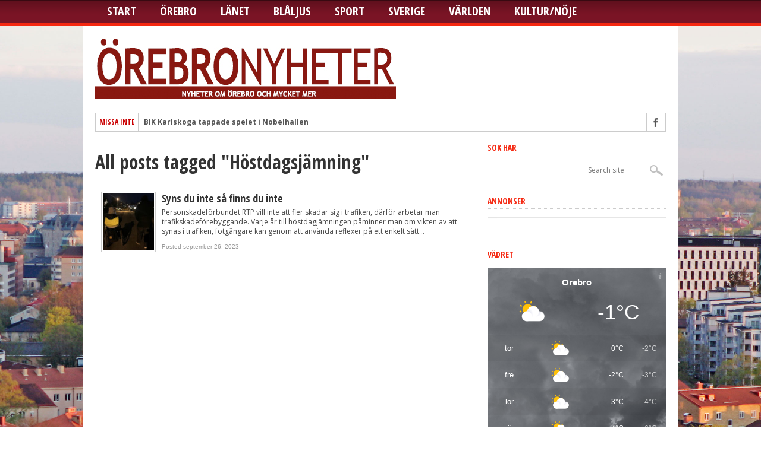

--- FILE ---
content_type: text/html; charset=UTF-8
request_url: https://www.orebronyheter.com/tag/hostdagsjamning/
body_size: 13959
content:
<!DOCTYPE html>
<html lang="sv-SE">
<head>
<meta charset="UTF-8" >
<meta name="viewport" content="width=device-width, initial-scale=1, maximum-scale=1" />

<meta property="og:image" content="https://usercontent.one/wp/www.orebronyheter.com/wp-content/uploads/2023/09/rflx-300x336.jpg?media=1766307085" />


<!--[if IE]>
<link rel="stylesheet" type="text/css" href="https://usercontent.one/wp/www.orebronyheter.com/wp-content/themes/maxmag/css/iecss.css?media=1766307085" />
<![endif]-->
<link rel="shortcut icon" href="https://usercontent.one/wp/www.orebronyheter.com/wp-content/uploads/2013/01/rebronyheterminilogo.jpg?media=1766307085" /><link rel="alternate" type="application/rss+xml" title="RSS 2.0" href="https://www.orebronyheter.com/feed/" />
<link rel="alternate" type="text/xml" title="RSS .92" href="https://www.orebronyheter.com/feed/rss/" />
<link rel="alternate" type="application/atom+xml" title="Atom 0.3" href="https://www.orebronyheter.com/feed/atom/" />
<link rel="pingback" href="https://www.orebronyheter.com/xmlrpc.php" />


<title>Höstdagsjämning &#8211; Örebronyheter</title>
<meta name='robots' content='max-image-preview:large' />
<link rel='dns-prefetch' href='//stats.wp.com' />
<link rel='dns-prefetch' href='//fonts.googleapis.com' />
<link rel="alternate" type="application/rss+xml" title="Örebronyheter &raquo; Webbflöde" href="https://www.orebronyheter.com/feed/" />
<link rel="alternate" type="application/rss+xml" title="Örebronyheter &raquo; Kommentarsflöde" href="https://www.orebronyheter.com/comments/feed/" />
<link rel="alternate" type="application/rss+xml" title="Örebronyheter &raquo; etikettflöde för Höstdagsjämning" href="https://www.orebronyheter.com/tag/hostdagsjamning/feed/" />
<style id='wp-img-auto-sizes-contain-inline-css' type='text/css'>
img:is([sizes=auto i],[sizes^="auto," i]){contain-intrinsic-size:3000px 1500px}
/*# sourceURL=wp-img-auto-sizes-contain-inline-css */
</style>
<style id='wp-emoji-styles-inline-css' type='text/css'>

	img.wp-smiley, img.emoji {
		display: inline !important;
		border: none !important;
		box-shadow: none !important;
		height: 1em !important;
		width: 1em !important;
		margin: 0 0.07em !important;
		vertical-align: -0.1em !important;
		background: none !important;
		padding: 0 !important;
	}
/*# sourceURL=wp-emoji-styles-inline-css */
</style>
<style id='wp-block-library-inline-css' type='text/css'>
:root{--wp-block-synced-color:#7a00df;--wp-block-synced-color--rgb:122,0,223;--wp-bound-block-color:var(--wp-block-synced-color);--wp-editor-canvas-background:#ddd;--wp-admin-theme-color:#007cba;--wp-admin-theme-color--rgb:0,124,186;--wp-admin-theme-color-darker-10:#006ba1;--wp-admin-theme-color-darker-10--rgb:0,107,160.5;--wp-admin-theme-color-darker-20:#005a87;--wp-admin-theme-color-darker-20--rgb:0,90,135;--wp-admin-border-width-focus:2px}@media (min-resolution:192dpi){:root{--wp-admin-border-width-focus:1.5px}}.wp-element-button{cursor:pointer}:root .has-very-light-gray-background-color{background-color:#eee}:root .has-very-dark-gray-background-color{background-color:#313131}:root .has-very-light-gray-color{color:#eee}:root .has-very-dark-gray-color{color:#313131}:root .has-vivid-green-cyan-to-vivid-cyan-blue-gradient-background{background:linear-gradient(135deg,#00d084,#0693e3)}:root .has-purple-crush-gradient-background{background:linear-gradient(135deg,#34e2e4,#4721fb 50%,#ab1dfe)}:root .has-hazy-dawn-gradient-background{background:linear-gradient(135deg,#faaca8,#dad0ec)}:root .has-subdued-olive-gradient-background{background:linear-gradient(135deg,#fafae1,#67a671)}:root .has-atomic-cream-gradient-background{background:linear-gradient(135deg,#fdd79a,#004a59)}:root .has-nightshade-gradient-background{background:linear-gradient(135deg,#330968,#31cdcf)}:root .has-midnight-gradient-background{background:linear-gradient(135deg,#020381,#2874fc)}:root{--wp--preset--font-size--normal:16px;--wp--preset--font-size--huge:42px}.has-regular-font-size{font-size:1em}.has-larger-font-size{font-size:2.625em}.has-normal-font-size{font-size:var(--wp--preset--font-size--normal)}.has-huge-font-size{font-size:var(--wp--preset--font-size--huge)}.has-text-align-center{text-align:center}.has-text-align-left{text-align:left}.has-text-align-right{text-align:right}.has-fit-text{white-space:nowrap!important}#end-resizable-editor-section{display:none}.aligncenter{clear:both}.items-justified-left{justify-content:flex-start}.items-justified-center{justify-content:center}.items-justified-right{justify-content:flex-end}.items-justified-space-between{justify-content:space-between}.screen-reader-text{border:0;clip-path:inset(50%);height:1px;margin:-1px;overflow:hidden;padding:0;position:absolute;width:1px;word-wrap:normal!important}.screen-reader-text:focus{background-color:#ddd;clip-path:none;color:#444;display:block;font-size:1em;height:auto;left:5px;line-height:normal;padding:15px 23px 14px;text-decoration:none;top:5px;width:auto;z-index:100000}html :where(.has-border-color){border-style:solid}html :where([style*=border-top-color]){border-top-style:solid}html :where([style*=border-right-color]){border-right-style:solid}html :where([style*=border-bottom-color]){border-bottom-style:solid}html :where([style*=border-left-color]){border-left-style:solid}html :where([style*=border-width]){border-style:solid}html :where([style*=border-top-width]){border-top-style:solid}html :where([style*=border-right-width]){border-right-style:solid}html :where([style*=border-bottom-width]){border-bottom-style:solid}html :where([style*=border-left-width]){border-left-style:solid}html :where(img[class*=wp-image-]){height:auto;max-width:100%}:where(figure){margin:0 0 1em}html :where(.is-position-sticky){--wp-admin--admin-bar--position-offset:var(--wp-admin--admin-bar--height,0px)}@media screen and (max-width:600px){html :where(.is-position-sticky){--wp-admin--admin-bar--position-offset:0px}}

/*# sourceURL=wp-block-library-inline-css */
</style><style id='global-styles-inline-css' type='text/css'>
:root{--wp--preset--aspect-ratio--square: 1;--wp--preset--aspect-ratio--4-3: 4/3;--wp--preset--aspect-ratio--3-4: 3/4;--wp--preset--aspect-ratio--3-2: 3/2;--wp--preset--aspect-ratio--2-3: 2/3;--wp--preset--aspect-ratio--16-9: 16/9;--wp--preset--aspect-ratio--9-16: 9/16;--wp--preset--color--black: #000000;--wp--preset--color--cyan-bluish-gray: #abb8c3;--wp--preset--color--white: #ffffff;--wp--preset--color--pale-pink: #f78da7;--wp--preset--color--vivid-red: #cf2e2e;--wp--preset--color--luminous-vivid-orange: #ff6900;--wp--preset--color--luminous-vivid-amber: #fcb900;--wp--preset--color--light-green-cyan: #7bdcb5;--wp--preset--color--vivid-green-cyan: #00d084;--wp--preset--color--pale-cyan-blue: #8ed1fc;--wp--preset--color--vivid-cyan-blue: #0693e3;--wp--preset--color--vivid-purple: #9b51e0;--wp--preset--gradient--vivid-cyan-blue-to-vivid-purple: linear-gradient(135deg,rgb(6,147,227) 0%,rgb(155,81,224) 100%);--wp--preset--gradient--light-green-cyan-to-vivid-green-cyan: linear-gradient(135deg,rgb(122,220,180) 0%,rgb(0,208,130) 100%);--wp--preset--gradient--luminous-vivid-amber-to-luminous-vivid-orange: linear-gradient(135deg,rgb(252,185,0) 0%,rgb(255,105,0) 100%);--wp--preset--gradient--luminous-vivid-orange-to-vivid-red: linear-gradient(135deg,rgb(255,105,0) 0%,rgb(207,46,46) 100%);--wp--preset--gradient--very-light-gray-to-cyan-bluish-gray: linear-gradient(135deg,rgb(238,238,238) 0%,rgb(169,184,195) 100%);--wp--preset--gradient--cool-to-warm-spectrum: linear-gradient(135deg,rgb(74,234,220) 0%,rgb(151,120,209) 20%,rgb(207,42,186) 40%,rgb(238,44,130) 60%,rgb(251,105,98) 80%,rgb(254,248,76) 100%);--wp--preset--gradient--blush-light-purple: linear-gradient(135deg,rgb(255,206,236) 0%,rgb(152,150,240) 100%);--wp--preset--gradient--blush-bordeaux: linear-gradient(135deg,rgb(254,205,165) 0%,rgb(254,45,45) 50%,rgb(107,0,62) 100%);--wp--preset--gradient--luminous-dusk: linear-gradient(135deg,rgb(255,203,112) 0%,rgb(199,81,192) 50%,rgb(65,88,208) 100%);--wp--preset--gradient--pale-ocean: linear-gradient(135deg,rgb(255,245,203) 0%,rgb(182,227,212) 50%,rgb(51,167,181) 100%);--wp--preset--gradient--electric-grass: linear-gradient(135deg,rgb(202,248,128) 0%,rgb(113,206,126) 100%);--wp--preset--gradient--midnight: linear-gradient(135deg,rgb(2,3,129) 0%,rgb(40,116,252) 100%);--wp--preset--font-size--small: 13px;--wp--preset--font-size--medium: 20px;--wp--preset--font-size--large: 36px;--wp--preset--font-size--x-large: 42px;--wp--preset--spacing--20: 0.44rem;--wp--preset--spacing--30: 0.67rem;--wp--preset--spacing--40: 1rem;--wp--preset--spacing--50: 1.5rem;--wp--preset--spacing--60: 2.25rem;--wp--preset--spacing--70: 3.38rem;--wp--preset--spacing--80: 5.06rem;--wp--preset--shadow--natural: 6px 6px 9px rgba(0, 0, 0, 0.2);--wp--preset--shadow--deep: 12px 12px 50px rgba(0, 0, 0, 0.4);--wp--preset--shadow--sharp: 6px 6px 0px rgba(0, 0, 0, 0.2);--wp--preset--shadow--outlined: 6px 6px 0px -3px rgb(255, 255, 255), 6px 6px rgb(0, 0, 0);--wp--preset--shadow--crisp: 6px 6px 0px rgb(0, 0, 0);}:where(.is-layout-flex){gap: 0.5em;}:where(.is-layout-grid){gap: 0.5em;}body .is-layout-flex{display: flex;}.is-layout-flex{flex-wrap: wrap;align-items: center;}.is-layout-flex > :is(*, div){margin: 0;}body .is-layout-grid{display: grid;}.is-layout-grid > :is(*, div){margin: 0;}:where(.wp-block-columns.is-layout-flex){gap: 2em;}:where(.wp-block-columns.is-layout-grid){gap: 2em;}:where(.wp-block-post-template.is-layout-flex){gap: 1.25em;}:where(.wp-block-post-template.is-layout-grid){gap: 1.25em;}.has-black-color{color: var(--wp--preset--color--black) !important;}.has-cyan-bluish-gray-color{color: var(--wp--preset--color--cyan-bluish-gray) !important;}.has-white-color{color: var(--wp--preset--color--white) !important;}.has-pale-pink-color{color: var(--wp--preset--color--pale-pink) !important;}.has-vivid-red-color{color: var(--wp--preset--color--vivid-red) !important;}.has-luminous-vivid-orange-color{color: var(--wp--preset--color--luminous-vivid-orange) !important;}.has-luminous-vivid-amber-color{color: var(--wp--preset--color--luminous-vivid-amber) !important;}.has-light-green-cyan-color{color: var(--wp--preset--color--light-green-cyan) !important;}.has-vivid-green-cyan-color{color: var(--wp--preset--color--vivid-green-cyan) !important;}.has-pale-cyan-blue-color{color: var(--wp--preset--color--pale-cyan-blue) !important;}.has-vivid-cyan-blue-color{color: var(--wp--preset--color--vivid-cyan-blue) !important;}.has-vivid-purple-color{color: var(--wp--preset--color--vivid-purple) !important;}.has-black-background-color{background-color: var(--wp--preset--color--black) !important;}.has-cyan-bluish-gray-background-color{background-color: var(--wp--preset--color--cyan-bluish-gray) !important;}.has-white-background-color{background-color: var(--wp--preset--color--white) !important;}.has-pale-pink-background-color{background-color: var(--wp--preset--color--pale-pink) !important;}.has-vivid-red-background-color{background-color: var(--wp--preset--color--vivid-red) !important;}.has-luminous-vivid-orange-background-color{background-color: var(--wp--preset--color--luminous-vivid-orange) !important;}.has-luminous-vivid-amber-background-color{background-color: var(--wp--preset--color--luminous-vivid-amber) !important;}.has-light-green-cyan-background-color{background-color: var(--wp--preset--color--light-green-cyan) !important;}.has-vivid-green-cyan-background-color{background-color: var(--wp--preset--color--vivid-green-cyan) !important;}.has-pale-cyan-blue-background-color{background-color: var(--wp--preset--color--pale-cyan-blue) !important;}.has-vivid-cyan-blue-background-color{background-color: var(--wp--preset--color--vivid-cyan-blue) !important;}.has-vivid-purple-background-color{background-color: var(--wp--preset--color--vivid-purple) !important;}.has-black-border-color{border-color: var(--wp--preset--color--black) !important;}.has-cyan-bluish-gray-border-color{border-color: var(--wp--preset--color--cyan-bluish-gray) !important;}.has-white-border-color{border-color: var(--wp--preset--color--white) !important;}.has-pale-pink-border-color{border-color: var(--wp--preset--color--pale-pink) !important;}.has-vivid-red-border-color{border-color: var(--wp--preset--color--vivid-red) !important;}.has-luminous-vivid-orange-border-color{border-color: var(--wp--preset--color--luminous-vivid-orange) !important;}.has-luminous-vivid-amber-border-color{border-color: var(--wp--preset--color--luminous-vivid-amber) !important;}.has-light-green-cyan-border-color{border-color: var(--wp--preset--color--light-green-cyan) !important;}.has-vivid-green-cyan-border-color{border-color: var(--wp--preset--color--vivid-green-cyan) !important;}.has-pale-cyan-blue-border-color{border-color: var(--wp--preset--color--pale-cyan-blue) !important;}.has-vivid-cyan-blue-border-color{border-color: var(--wp--preset--color--vivid-cyan-blue) !important;}.has-vivid-purple-border-color{border-color: var(--wp--preset--color--vivid-purple) !important;}.has-vivid-cyan-blue-to-vivid-purple-gradient-background{background: var(--wp--preset--gradient--vivid-cyan-blue-to-vivid-purple) !important;}.has-light-green-cyan-to-vivid-green-cyan-gradient-background{background: var(--wp--preset--gradient--light-green-cyan-to-vivid-green-cyan) !important;}.has-luminous-vivid-amber-to-luminous-vivid-orange-gradient-background{background: var(--wp--preset--gradient--luminous-vivid-amber-to-luminous-vivid-orange) !important;}.has-luminous-vivid-orange-to-vivid-red-gradient-background{background: var(--wp--preset--gradient--luminous-vivid-orange-to-vivid-red) !important;}.has-very-light-gray-to-cyan-bluish-gray-gradient-background{background: var(--wp--preset--gradient--very-light-gray-to-cyan-bluish-gray) !important;}.has-cool-to-warm-spectrum-gradient-background{background: var(--wp--preset--gradient--cool-to-warm-spectrum) !important;}.has-blush-light-purple-gradient-background{background: var(--wp--preset--gradient--blush-light-purple) !important;}.has-blush-bordeaux-gradient-background{background: var(--wp--preset--gradient--blush-bordeaux) !important;}.has-luminous-dusk-gradient-background{background: var(--wp--preset--gradient--luminous-dusk) !important;}.has-pale-ocean-gradient-background{background: var(--wp--preset--gradient--pale-ocean) !important;}.has-electric-grass-gradient-background{background: var(--wp--preset--gradient--electric-grass) !important;}.has-midnight-gradient-background{background: var(--wp--preset--gradient--midnight) !important;}.has-small-font-size{font-size: var(--wp--preset--font-size--small) !important;}.has-medium-font-size{font-size: var(--wp--preset--font-size--medium) !important;}.has-large-font-size{font-size: var(--wp--preset--font-size--large) !important;}.has-x-large-font-size{font-size: var(--wp--preset--font-size--x-large) !important;}
/*# sourceURL=global-styles-inline-css */
</style>

<style id='classic-theme-styles-inline-css' type='text/css'>
/*! This file is auto-generated */
.wp-block-button__link{color:#fff;background-color:#32373c;border-radius:9999px;box-shadow:none;text-decoration:none;padding:calc(.667em + 2px) calc(1.333em + 2px);font-size:1.125em}.wp-block-file__button{background:#32373c;color:#fff;text-decoration:none}
/*# sourceURL=/wp-includes/css/classic-themes.min.css */
</style>
<link rel='stylesheet' id='mm-style-css' href='https://usercontent.one/wp/www.orebronyheter.com/wp-content/themes/maxmag/style.css?ver=6.9&media=1766307085' type='text/css' media='all' />
<link rel='stylesheet' id='reset-css' href='https://usercontent.one/wp/www.orebronyheter.com/wp-content/themes/maxmag/css/reset.css?ver=6.9&media=1766307085' type='text/css' media='all' />
<link rel='stylesheet' id='flexcss-css' href='https://usercontent.one/wp/www.orebronyheter.com/wp-content/themes/maxmag/css/flexslider.css?ver=6.9&media=1766307085' type='text/css' media='all' />
<link rel='stylesheet' id='media-queries-css' href='https://usercontent.one/wp/www.orebronyheter.com/wp-content/themes/maxmag/css/media-queries.css?ver=6.9&media=1766307085' type='text/css' media='all' />
<link rel='stylesheet' id='googlefonts-css' href='//fonts.googleapis.com/css?family=Open+Sans+Condensed%3A300%2C700%7COpen+Sans%3A400%2C700%7COswald%3A700&#038;subset=latin%2Clatin-ext%2Ccyrillic%2Ccyrillic-ext%2Cgreek-ext%2Cgreek%2Cvietnamese&#038;ver=6.9' type='text/css' media='all' />
<link rel='stylesheet' id='fancybox-css' href='https://usercontent.one/wp/www.orebronyheter.com/wp-content/plugins/easy-fancybox/fancybox/1.5.4/jquery.fancybox.min.css?ver=6.9&media=1766307085' type='text/css' media='screen' />
<style id='fancybox-inline-css' type='text/css'>
#fancybox-content{border-color:#ffffff;}#fancybox-title,#fancybox-title-float-main{color:#fff}
/*# sourceURL=fancybox-inline-css */
</style>
<script type="text/javascript" src="https://www.orebronyheter.com/wp-includes/js/jquery/jquery.min.js?ver=3.7.1" id="jquery-core-js"></script>
<script type="text/javascript" src="https://www.orebronyheter.com/wp-includes/js/jquery/jquery-migrate.min.js?ver=3.4.1" id="jquery-migrate-js"></script>
<link rel="https://api.w.org/" href="https://www.orebronyheter.com/wp-json/" /><link rel="alternate" title="JSON" type="application/json" href="https://www.orebronyheter.com/wp-json/wp/v2/tags/31556" /><link rel="EditURI" type="application/rsd+xml" title="RSD" href="https://www.orebronyheter.com/xmlrpc.php?rsd" />
<meta name="generator" content="WordPress 6.9" />

<!-- This site is using AdRotate v5.17.2 to display their advertisements - https://ajdg.solutions/ -->
<!-- AdRotate CSS -->
<style type="text/css" media="screen">
	.g { margin:0px; padding:0px; overflow:hidden; line-height:1; zoom:1; }
	.g img { height:auto; }
	.g-col { position:relative; float:left; }
	.g-col:first-child { margin-left: 0; }
	.g-col:last-child { margin-right: 0; }
	.g-1 { min-width:4px; max-width:308px; }
	.b-1 { margin:4px; }
	.g-2 { min-width:4px; max-width:308px; }
	.b-2 { margin:4px; }
	.g-3 { min-width:4px; max-width:308px; }
	.b-3 { margin:4px; }
	.g-4 { min-width:4px; max-width:308px; }
	.b-4 { margin:4px; }
	.g-5 { min-width:4px; max-width:308px; }
	.b-5 { margin:4px; }
	.g-6 { min-width:4px; max-width:308px; }
	.b-6 { margin:4px; }
	.g-7 { min-width:4px; max-width:308px; }
	.b-7 { margin:4px; }
	@media only screen and (max-width: 480px) {
		.g-col, .g-dyn, .g-single { width:100%; margin-left:0; margin-right:0; }
	}
</style>
<!-- /AdRotate CSS -->

<style>[class*=" icon-oc-"],[class^=icon-oc-]{speak:none;font-style:normal;font-weight:400;font-variant:normal;text-transform:none;line-height:1;-webkit-font-smoothing:antialiased;-moz-osx-font-smoothing:grayscale}.icon-oc-one-com-white-32px-fill:before{content:"901"}.icon-oc-one-com:before{content:"900"}#one-com-icon,.toplevel_page_onecom-wp .wp-menu-image{speak:none;display:flex;align-items:center;justify-content:center;text-transform:none;line-height:1;-webkit-font-smoothing:antialiased;-moz-osx-font-smoothing:grayscale}.onecom-wp-admin-bar-item>a,.toplevel_page_onecom-wp>.wp-menu-name{font-size:16px;font-weight:400;line-height:1}.toplevel_page_onecom-wp>.wp-menu-name img{width:69px;height:9px;}.wp-submenu-wrap.wp-submenu>.wp-submenu-head>img{width:88px;height:auto}.onecom-wp-admin-bar-item>a img{height:7px!important}.onecom-wp-admin-bar-item>a img,.toplevel_page_onecom-wp>.wp-menu-name img{opacity:.8}.onecom-wp-admin-bar-item.hover>a img,.toplevel_page_onecom-wp.wp-has-current-submenu>.wp-menu-name img,li.opensub>a.toplevel_page_onecom-wp>.wp-menu-name img{opacity:1}#one-com-icon:before,.onecom-wp-admin-bar-item>a:before,.toplevel_page_onecom-wp>.wp-menu-image:before{content:'';position:static!important;background-color:rgba(240,245,250,.4);border-radius:102px;width:18px;height:18px;padding:0!important}.onecom-wp-admin-bar-item>a:before{width:14px;height:14px}.onecom-wp-admin-bar-item.hover>a:before,.toplevel_page_onecom-wp.opensub>a>.wp-menu-image:before,.toplevel_page_onecom-wp.wp-has-current-submenu>.wp-menu-image:before{background-color:#76b82a}.onecom-wp-admin-bar-item>a{display:inline-flex!important;align-items:center;justify-content:center}#one-com-logo-wrapper{font-size:4em}#one-com-icon{vertical-align:middle}.imagify-welcome{display:none !important;}</style>	<style>img#wpstats{display:none}</style>
		
<style type='text/css'>

a, a:visited { color: #004276; }
h3.category-heading, .toggle { background: #f52811; }
.home-widget h3, .home-widget h3 a, .middle-widget h3, .middle-widget h3 a, .sidebar-widget h3, .sidebar-widget h3 a, .bottom-widget h3, .bottom-widget h3 a, .widget-container h3, .widget-container h3 a, .multi-category h3,  ul.tabber li.active h4 a, #related-posts h3, h3#reply-title, h2.comments { color: #f52811; }
#main-nav ul li:hover, #main-nav .current-menu-item, #main-nav .current-post-parent { background: #f52811 url(https://usercontent.one/wp/www.orebronyheter.com/wp-content/themes/maxmag/images/nav-bg.png?media=1766307085) top repeat-x; }
#main-nav ul li:hover ul { border-top: 5px solid #f52811; }
#main-nav-wrapper { background: #7a1425 url(https://usercontent.one/wp/www.orebronyheter.com/wp-content/themes/maxmag/images/nav-bg.png?media=1766307085) top repeat-x; border-bottom: 5px solid #f52811; }

.woocommerce .widget_price_filter .ui-slider .ui-slider-handle,
.woocommerce span.onsale,
.woocommerce #respond input#submit.alt,
.woocommerce a.button.alt,
.woocommerce button.button.alt,
.woocommerce input.button.alt,
.woocommerce #respond input#submit.alt:hover,
.woocommerce a.button.alt:hover,
.woocommerce button.button.alt:hover,
.woocommerce input.button.alt:hover {
	background-color: #f52811;
	}

#nav-mobi select { background: #7a1425  url(https://usercontent.one/wp/www.orebronyheter.com/wp-content/themes/maxmag/images/triangle-dark.png?media=1766307085) no-repeat right; }
ul.tabber li, .woocommerce .widget_price_filter .ui-slider .ui-slider-range { background: #f52811; }
#wallpaper { background: url() no-repeat 50% 0; }

</style>

<style type="text/css">
nav
{
font-size: 12px;
}
.main-headline {
text-transform: none;
}
#top-nav {
display: none;
}
.featured-box h2 a {
text-transform: none !important;
}
.rss-but {
display:none;
}
#main-nav ul li ul {
z-index: 1;
}
.ticker-heading {
   text-indent: -9999px;
   line-height: 0;
   padding: 6px;
}
.ticker-heading:after {
  content: "Missa inte";
  text-indent: 0;
  display: block;
  line-height: initial;
}
.category-878 #featured-container {
display:none;
}
.category-878 .home-widget
{
padding-top:30px;
}
</style>

<style type="text/css" id="custom-background-css">
body.custom-background { background-image: url("https://usercontent.one/wp/www.orebronyheter.com/wp-content/uploads/2017/03/orebro-vy-bg-01.jpg?media=1766307085"); background-position: left top; background-size: contain; background-repeat: no-repeat; background-attachment: fixed; }
</style>
	
<!-- Jetpack Open Graph Tags -->
<meta property="og:type" content="website" />
<meta property="og:title" content="Höstdagsjämning &#8211; Örebronyheter" />
<meta property="og:url" content="https://www.orebronyheter.com/tag/hostdagsjamning/" />
<meta property="og:site_name" content="Örebronyheter" />
<meta property="og:image" content="https://s0.wp.com/_si/?t=eyJpbWciOiJodHRwczpcL1wvczAud3AuY29tXC9pXC9ibGFuay5qcGciLCJ0eHQiOiJcdTAwZDZyZWJyb255aGV0ZXIiLCJ0ZW1wbGF0ZSI6ImhpZ2h3YXkiLCJmb250IjoiIiwiYmxvZ19pZCI6MTUyNDc5MjgyfQ.ZkbNKlPgXpsMFezsdNkbUXkWB0QMrWL_fX6VF2o3DvwMQ" />
<meta property="og:image:width" content="1200" />
<meta property="og:image:height" content="630" />
<meta property="og:image:alt" content="" />
<meta property="og:locale" content="sv_SE" />

<!-- End Jetpack Open Graph Tags -->
		<style type="text/css" id="wp-custom-css">
			body {
	background-size: cover !important;
}

.comments-icon {
position: absolute;
left: -100000px;
}

.photo-credit {
	left: 1px;
	right: reset;
	text-align: left !important;
}



#home-right .headlines-info li {
	width: 100%;
	float: none;
}

#bottom-widget .sidebar-widget {
	background-color: #fff !important;
	box-sizing: border-box;
	padding: 20px;
}

#content-area img.alignright {
	padding-left: 15px;
}

.events-table, .events-table tbody {
	width: 100%;
}

.events-table tr:nth-child(even) {
	background: #eee;
}

.events-table tbody {
	border-bottom: 2px dotted #ccc;
}

#content-area img {
	border: 0px;
	}		</style>
		
</head>

<body class="archive tag tag-hostdagsjamning tag-31556 custom-background wp-theme-maxmag">

<div id="site">
	<div id="top-wrapper">
		<div id="top-nav-wrapper">
			<div id="top-nav">
				<div id="top-menu">
					<div class="menu"><ul>
<li class="page_item page-item-80777 page_item_has_children"><a href="https://www.orebronyheter.com/evenemang/">Evenemang</a>
<ul class='children'>
	<li class="page_item page-item-80780"><a href="https://www.orebronyheter.com/evenemang/etiketter/">Etiketter</a></li>
	<li class="page_item page-item-80779"><a href="https://www.orebronyheter.com/evenemang/kategorier/">Kategorier</a></li>
	<li class="page_item page-item-80781"><a href="https://www.orebronyheter.com/evenemang/mina-bokningar/">Mina bokningar</a></li>
	<li class="page_item page-item-80778"><a href="https://www.orebronyheter.com/evenemang/platser/">Platser</a></li>
</ul>
</li>
<li class="page_item page-item-828"><a href="https://www.orebronyheter.com/om-oss-2/">Redaktionen</a></li>
<li class="page_item page-item-14546"><a href="https://www.orebronyheter.com/tabeller/">Tabeller</a></li>
</ul></div>
				</div><!--top-menu-->
				<div id="search-wrapper">
					<form method="get" id="searchform" action="https://www.orebronyheter.com/">
	<input type="text" name="s" id="s" value="Search site" onfocus='if (this.value == "Search site") { this.value = ""; }' onblur='if (this.value == "") { this.value = "Search site"; }' />
	<input type="hidden" id="search-button" />
</form>				</div><!--search wrapper-->
			</div><!--top-nav-->
		</div><!--top-nav-wrapper-->
			</div><!--top-wrapper-->
	<div id="nav">
		<div id="main-nav-wrapper">
			<div id="main-nav">
				<div class="menu-huvudmeny-container"><ul id="menu-huvudmeny" class="menu"><li id="menu-item-191483" class="menu-item menu-item-type-custom menu-item-object-custom menu-item-home menu-item-191483"><a href="https://www.orebronyheter.com/">Start</a></li>
<li id="menu-item-88" class="menu-item menu-item-type-taxonomy menu-item-object-category menu-item-88"><a href="https://www.orebronyheter.com/category/orebro/">Örebro</a></li>
<li id="menu-item-6498" class="menu-item menu-item-type-taxonomy menu-item-object-category menu-item-6498"><a href="https://www.orebronyheter.com/category/lanet/">Länet</a></li>
<li id="menu-item-177905" class="menu-item menu-item-type-taxonomy menu-item-object-category menu-item-177905"><a href="https://www.orebronyheter.com/category/blaljus/">Blåljus</a></li>
<li id="menu-item-83" class="menu-item menu-item-type-taxonomy menu-item-object-category menu-item-83"><a href="https://www.orebronyheter.com/category/sport/">Sport</a></li>
<li id="menu-item-318" class="menu-item menu-item-type-taxonomy menu-item-object-category menu-item-318"><a href="https://www.orebronyheter.com/category/sverige/">Sverige</a></li>
<li id="menu-item-629" class="menu-item menu-item-type-taxonomy menu-item-object-category menu-item-629"><a href="https://www.orebronyheter.com/category/varlden/">Världen</a></li>
<li id="menu-item-80603" class="menu-item menu-item-type-taxonomy menu-item-object-category menu-item-80603"><a href="https://www.orebronyheter.com/category/kultur-noje/">Kultur/Nöje</a></li>
</ul></div>			</div><!--main-nav-->
										<div id="nav-mobi">
					<div class="menu-huvudmeny-container"><select><option value="#">Menu</option><option value="https://www.orebronyheter.com/">Start</option>
<option value="https://www.orebronyheter.com/category/orebro/">Örebro</option>
<option value="https://www.orebronyheter.com/category/lanet/">Länet</option>
<option value="https://www.orebronyheter.com/category/blaljus/">Blåljus</option>
<option value="https://www.orebronyheter.com/category/sport/">Sport</option>
<option value="https://www.orebronyheter.com/category/sverige/">Sverige</option>
<option value="https://www.orebronyheter.com/category/varlden/">Världen</option>
<option value="https://www.orebronyheter.com/category/kultur-noje/">Kultur/Nöje</option>
</select></div>				</div><!--nav-mobi-->
					</div><!--main-nav-wrapper-->
	</div><!--nav-->
	<div id="wrapper">
				<div id="inner-wrapper">
			<div id="content">
				<div id="main-header-wrapper">
					<div id="header">
						<div id="logo" itemscope itemtype="http://schema.org/Organization">
														<a itemprop="url" href="https://www.orebronyheter.com"><img itemprop="logo" src="https://usercontent.one/wp/www.orebronyheter.com/wp-content/uploads/2024/11/orebronyheter-logo-506-2.jpg?media=1766307085" alt="Örebronyheter" /></a>
													</div><!--logo-->
					</div><!--header-->
				</div><!--main-header-wrapper-->
				<div id="content-top">
					<div id="ticker">
						<span class="ticker-heading">Don't Miss</span>
						<ul class="ticker-list">
														<li><a href="https://www.orebronyheter.com/bik-karlskoga-tappade-spelet-i-nobelhallen/">BIK Karlskoga tappade spelet i Nobelhallen</a></li>
														<li><a href="https://www.orebronyheter.com/dags-for-populara-hindersmassan-orebros-aldsta-tradition/">Dags för populära Hindersmässan – Örebros äldsta tradition</a></li>
														<li><a href="https://www.orebronyheter.com/nu-kan-man-aka-pulka-pa-jarntorget/">Nu kan man åka pulka på Järntorget</a></li>
														<li><a href="https://www.orebronyheter.com/kraftig-minskning-av-vab-2025-2/">Kraftig minskning av vab 2025</a></li>
														<li><a href="https://www.orebronyheter.com/plats-for-fler-barn-och-unga-i-nora-kulturskola/">Plats för fler barn och unga i Nora kulturskola</a></li>
														<li><a href="https://www.orebronyheter.com/stark-lokal-aktor-blir-en-del-av-bokusgruppen/">Stark lokal aktör blir en del av Bokusgruppen</a></li>
														<li><a href="https://www.orebronyheter.com/idag-firas-jobbonarens-dag-i-orebro/">Idag firas Jobbonärens dag i Örebro</a></li>
														<li><a href="https://www.orebronyheter.com/ny-och-ombyggnationer-som-paverkar-framkomligheten-i-orebro-2026/">Ny- och ombyggnationer som påverkar framkomligheten i Örebro 2026</a></li>
														<li><a href="https://www.orebronyheter.com/ai-system-med-smarta-ogon-upptacker-fel-vid-svetsning/">AI-system med smarta ögon upptäcker fel vid svetsning</a></li>
														<li><a href="https://www.orebronyheter.com/forfattarafton-med-katarina-widholm/">Författarafton med Katarina Widholm</a></li>
													</ul>
					</div><!--ticker-->
					<div id="content-social">
							<ul>
														<li><a href="http://www.facebook.com/Orebronyheter" alt="Facebook" class="fb-but" target="_blank"></a></li>																																																	<li><a href="https://www.orebronyheter.com/feed/rss/" alt="RSS Feed" class="rss-but"></a></li>
						</ul>
					</div><!--content-social-->
				</div><!--content-top-->

<div id="main">
	<div id="post-area">
		<h1>All posts tagged "Höstdagsjämning"</h1>
		
		
		<ul class="archive">
						<li>
								<div class="archive-image">
					<a href="https://www.orebronyheter.com/syns-du-inte-sa-finns-du-inte/" rel="bookmark" title="Syns du inte så finns du inte"><img width="120" height="134" src="https://usercontent.one/wp/www.orebronyheter.com/wp-content/uploads/2023/09/rflx-120x134.jpg?media=1766307085" class="attachment-small-thumb size-small-thumb wp-post-image" alt="" decoding="async" srcset="https://usercontent.one/wp/www.orebronyheter.com/wp-content/uploads/2023/09/rflx-120x134.jpg?media=1766307085 120w, https://usercontent.one/wp/www.orebronyheter.com/wp-content/uploads/2023/09/rflx-268x300.jpg?media=1766307085 268w, https://usercontent.one/wp/www.orebronyheter.com/wp-content/uploads/2023/09/rflx-300x336.jpg?media=1766307085 300w, https://usercontent.one/wp/www.orebronyheter.com/wp-content/uploads/2023/09/rflx-199x223.jpg?media=1766307085 199w, https://usercontent.one/wp/www.orebronyheter.com/wp-content/uploads/2023/09/rflx.jpg?media=1766307085 420w" sizes="(max-width: 120px) 100vw, 120px" /></a>
				</div><!--archive-image-->
				<div class="archive-text">
					<a href="https://www.orebronyheter.com/syns-du-inte-sa-finns-du-inte/" class="main-headline">Syns du inte så finns du inte</a>
					<p>Personskadeförbundet RTP vill inte att fler skadar sig i trafiken, därför arbetar man trafikskadeförebyggande. Varje år till höstdagjämningen påminner man om vikten av att synas i trafiken, fotgängare kan genom att använda reflexer på ett enkelt sätt...</p>
					<div class="headlines-info">
						<ul class="headlines-info">
							<li>Posted september 26, 2023</li>
							<li class="comments-icon"><a href="https://www.orebronyheter.com/syns-du-inte-sa-finns-du-inte/#respond">0</a></li>
						</ul>
					</div><!--headlines-info-->
				</div><!--archive-text-->
							</li>
					</ul>
		<div class="nav-links">
					</div><!--nav-links-->
	</div><!--post-area-->
</div><!--main -->

<div id="sidebar-wrapper">
	<div class="middle-side">
		<div class="middle-widget">
			<h3>Latest News</h3>
			<ul class="middle-widget">
								<li>
					<a href="https://www.orebronyheter.com/sa-haller-man-matbudgeten-i-januari/" rel="bookmark" class="main-headline">Så håller man matbudgeten i januari</a>
					<p>Det brukar heta att januari är årets fattigaste månad. Med...</p>
					<div class="headlines-info">
						<ul class="headlines-info">
							<li>Posted januari 22, 2026</li>
							<li class="comments-icon"><a href="https://www.orebronyheter.com/sa-haller-man-matbudgeten-i-januari/#respond">0</a></li>
						</ul>
					</div><!--headlines-info-->
				</li>
								<li>
					<a href="https://www.orebronyheter.com/trenderna-som-formar-svenskarnas-resande-2026/" rel="bookmark" class="main-headline">Trenderna som formar svenskarnas resande 2026</a>
					<p>Nytt år innebär nya trender, hotell- och resesöksajten momondo har...</p>
					<div class="headlines-info">
						<ul class="headlines-info">
							<li>Posted januari 22, 2026</li>
							<li class="comments-icon"><a href="https://www.orebronyheter.com/trenderna-som-formar-svenskarnas-resande-2026/#respond">0</a></li>
						</ul>
					</div><!--headlines-info-->
				</li>
								<li>
					<a href="https://www.orebronyheter.com/nattens-handelser-fran-polisen-21/" rel="bookmark" class="main-headline">Nattens händelser från polisen</a>
					<p>Nedan följer ett urval av de ärenden som polisen har...</p>
					<div class="headlines-info">
						<ul class="headlines-info">
							<li>Posted januari 22, 2026</li>
							<li class="comments-icon"><a href="https://www.orebronyheter.com/nattens-handelser-fran-polisen-21/#respond">0</a></li>
						</ul>
					</div><!--headlines-info-->
				</li>
								<li>
					<a href="https://www.orebronyheter.com/laxhjalpen-satsar-digitalt-for-att-na-elever-i-hela-sverige/" rel="bookmark" class="main-headline">Läxhjälpen satsar digitalt för att nå elever i hela Sverige</a>
					<p>Stiftelsen Läxhjälpen tar nu ett viktigt steg för att minska...</p>
					<div class="headlines-info">
						<ul class="headlines-info">
							<li>Posted januari 22, 2026</li>
							<li class="comments-icon"><a href="https://www.orebronyheter.com/laxhjalpen-satsar-digitalt-for-att-na-elever-i-hela-sverige/#respond">0</a></li>
						</ul>
					</div><!--headlines-info-->
				</li>
								<li>
					<a href="https://www.orebronyheter.com/dollarmiljonarer-i-undersokning-ultrarika-koper-politiskt-inflytande/" rel="bookmark" class="main-headline">Dollarmiljonärer i undersökning, ultrarika köper politiskt inflytande</a>
					<p>En ny opinionsundersökning bland 3900 dollarmiljonärer i G20-länderna visar att...</p>
					<div class="headlines-info">
						<ul class="headlines-info">
							<li>Posted januari 22, 2026</li>
							<li class="comments-icon"><a href="https://www.orebronyheter.com/dollarmiljonarer-i-undersokning-ultrarika-koper-politiskt-inflytande/#respond">0</a></li>
						</ul>
					</div><!--headlines-info-->
				</li>
								<li>
					<a href="https://www.orebronyheter.com/bik-karlskoga-tappade-spelet-i-nobelhallen/" rel="bookmark" class="main-headline">BIK Karlskoga tappade spelet i Nobelhallen</a>
					<p>I den 40e omgången av Hockeyallsvenskan tog BIK Karlskog emot...</p>
					<div class="headlines-info">
						<ul class="headlines-info">
							<li>Posted januari 21, 2026</li>
							<li class="comments-icon"><a href="https://www.orebronyheter.com/bik-karlskoga-tappade-spelet-i-nobelhallen/#respond">0</a></li>
						</ul>
					</div><!--headlines-info-->
				</li>
								<li>
					<a href="https://www.orebronyheter.com/personer-stal-klader-i-marieberg-galleria/" rel="bookmark" class="main-headline">Personer stal kläder i Marieberg Galleria</a>
					<p>En person är misstänkt för brott i Marieberg galleria, där...</p>
					<div class="headlines-info">
						<ul class="headlines-info">
							<li>Posted januari 21, 2026</li>
							<li class="comments-icon"><a href="https://www.orebronyheter.com/personer-stal-klader-i-marieberg-galleria/#respond">0</a></li>
						</ul>
					</div><!--headlines-info-->
				</li>
							</ul>
		</div>
	</div><!--middle-side-->
	<div class="side">
		<div id="search-3" class="sidebar-widget widget_search"><h3>Sök här</h3><form method="get" id="searchform" action="https://www.orebronyheter.com/">
	<input type="text" name="s" id="s" value="Search site" onfocus='if (this.value == "Search site") { this.value = ""; }' onblur='if (this.value == "") { this.value = "Search site"; }' />
	<input type="hidden" id="search-button" />
</form></div><div id="adrotate_widgets-7" class="sidebar-widget adrotate_widgets"><h3>Annonser</h3><div class="g g-2"><div class="g-col b-2 a-5"><a class="gofollow" data-track="NSwyLDYw" href=""><img src="https://usercontent.one/wp/www.orebronyheter.com/wp-content/uploads/2024/08/ad-line.jpg?media=1766307085" width="300" height="150" /></a></div></div></div><div id="text-8" class="sidebar-widget widget_text"><h3>Vädret</h3>			<div class="textwidget"><div id="ww_58c22cb13fdf" v='1.3' loc='id' a='{"t":"responsive","lang":"sv","sl_lpl":1,"ids":["wl2637"],"font":"Arial","sl_ics":"one_a","sl_sot":"celsius","cl_bkg":"image","cl_font":"#FFFFFF","cl_cloud":"#FFFFFF","cl_persp":"#81D4FA","cl_sun":"#FFC107","cl_moon":"#FFC107","cl_thund":"#FF5722"}'><a href="https://weatherwidget.org/" id="ww_58c22cb13fdf_u" target="_blank">Html weather widget</a></div><script async src="https://app3.weatherwidget.org/js/?id=ww_58c22cb13fdf"></script></div>
		</div>	</div><!--side-->
</div><!--sidebar-wrapper-->			</div><!--container-->
		</div><!--inner-wrapper-->
	</div><!--wrapper-->
	<div id="footer-top-wrapper">
		<div id="footer-top">
			<div id="text-10" class="footer-widget widget_text"><h3>Kontakt</h3>			<div class="textwidget"><p><strong>Örebronyheter</strong><br />
Mobil. +46(0)72 903 93 48</p>
<p><strong>Annonser</strong><br />
Linn Arnersten<br />
Mobil. +46(0)76 267 18 76<br />
Mail. <a href="mailto:annons@orebronyheter.com">annons@orebronyheter.com</a></p>
<p><strong>Frågor:</strong><br />
Allmänt. <a href="mailto:info@orebronyheter.com">info@orebronyheter.com</a></p>
</div>
		</div>		</div><!--footer-top-->
	</div><!--footer-top-wrapper-->
	<div id="footer-bottom-wrapper">
		<div id="footer-bottom">
			<div id="footer-nav1">
				<div class="menu-huvudmeny-container"><ul id="menu-huvudmeny-2" class="menu"><li class="menu-item menu-item-type-custom menu-item-object-custom menu-item-home menu-item-191483"><a href="https://www.orebronyheter.com/">Start</a></li>
<li class="menu-item menu-item-type-taxonomy menu-item-object-category menu-item-88"><a href="https://www.orebronyheter.com/category/orebro/">Örebro</a></li>
<li class="menu-item menu-item-type-taxonomy menu-item-object-category menu-item-6498"><a href="https://www.orebronyheter.com/category/lanet/">Länet</a></li>
<li class="menu-item menu-item-type-taxonomy menu-item-object-category menu-item-177905"><a href="https://www.orebronyheter.com/category/blaljus/">Blåljus</a></li>
<li class="menu-item menu-item-type-taxonomy menu-item-object-category menu-item-83"><a href="https://www.orebronyheter.com/category/sport/">Sport</a></li>
<li class="menu-item menu-item-type-taxonomy menu-item-object-category menu-item-318"><a href="https://www.orebronyheter.com/category/sverige/">Sverige</a></li>
<li class="menu-item menu-item-type-taxonomy menu-item-object-category menu-item-629"><a href="https://www.orebronyheter.com/category/varlden/">Världen</a></li>
<li class="menu-item menu-item-type-taxonomy menu-item-object-category menu-item-80603"><a href="https://www.orebronyheter.com/category/kultur-noje/">Kultur/Nöje</a></li>
</ul></div>			</div><!--footer-nav1-->
			<div id="copyright">
				<p>Örebronyheter ansvarar ej för insänt beställt material och förbinder sig rätten att redigera. För eventuella fel i artiklar och reportage ansvaras ej. Kopiering är förbjudet utan tillstånd från Örebronyheter. Citera gärna men ange källan. Örebronyheters redaktionella material lagras elektroniskt och kan även komma att användas i tryck. Externa skribenter, fotografer och illustratörer måste därför meddela eventuellt förbehåll mot detta. I princip publiceras ej material med sådant förbehåll. Eventuell vinstskatt för priser i tävlingar står pristagaren för. Ansvarig utgivare Anders Olofsson. Copyright © 2026</p>
			</div><!--copyright-->
		</div><!--footer-bottom-->
	</div><!--footer-bottom-wrapper-->
</div><!--site-->

<script type="speculationrules">
{"prefetch":[{"source":"document","where":{"and":[{"href_matches":"/*"},{"not":{"href_matches":["/wp-*.php","/wp-admin/*","/wp-content/uploads/*","/wp-content/*","/wp-content/plugins/*","/wp-content/themes/maxmag/*","/*\\?(.+)"]}},{"not":{"selector_matches":"a[rel~=\"nofollow\"]"}},{"not":{"selector_matches":".no-prefetch, .no-prefetch a"}}]},"eagerness":"conservative"}]}
</script>


<script type='text/javascript'>
jQuery(document).ready(function($){
  $(window).load(function(){
    $('.flexslider').flexslider({
	animation: 'fade',
	slideshowSpeed: 8000
    });
  });

	var aboveHeight = $('#top-wrapper').outerHeight();
        $(window).scroll(function(){
                if ($(window).scrollTop() > aboveHeight){
                $('#nav').addClass('fixed-nav').css('top','0').next()
                .css('padding-top','43px');
                } else {
                $('#nav').removeClass('fixed-nav').next()
                .css('padding-top','0');
                }
        });

});
</script><script type="text/javascript">
jQuery(document).ready(function($){
$('.carousel').elastislide({
	imageW 	: 120,
	minItems	: 2,
	margin		: 10
});
});
</script>

<script type="text/javascript">
//<![CDATA[
!function(d,s,id){var js,fjs=d.getElementsByTagName(s)[0];if(!d.getElementById(id)){js=d.createElement(s);js.id=id;js.async=true;js.src="https://platform.twitter.com/widgets.js";fjs.parentNode.insertBefore(js,fjs);}}(document,"script","twitter-wjs");
//]]>
</script>

<script type="text/javascript">
//<![CDATA[
  (function() {
    var po = document.createElement('script'); po.type = 'text/javascript'; po.async = true;
    po.src = 'https://apis.google.com/js/plusone.js';
    var s = document.getElementsByTagName('script')[0]; s.parentNode.insertBefore(po, s);
  })();
//]]>
</script>

<script type="text/javascript">
//<![CDATA[
(function() {
    window.PinIt = window.PinIt || { loaded:false };
    if (window.PinIt.loaded) return;
    window.PinIt.loaded = true;
    function async_load(){
        var s = document.createElement("script");
        s.type = "text/javascript";
        s.async = true;
        s.src = "http://assets.pinterest.com/js/pinit.js";
        var x = document.getElementsByTagName("script")[0];
        x.parentNode.insertBefore(s, x);
    }
    if (window.attachEvent)
        window.attachEvent("onload", async_load);
    else
        window.addEventListener("load", async_load, false);
})();
//]]>
</script>

<div id="fb-root"></div>
<script type="text/javascript">
//<![CDATA[
(function(d, s, id) {
  var js, fjs = d.getElementsByTagName(s)[0];
  if (d.getElementById(id)) return;
  js = d.createElement(s); js.id = id;
  js.async = true;
  js.src = "//connect.facebook.net/en_US/all.js#xfbml=1";
  fjs.parentNode.insertBefore(js, fjs);
}(document, 'script', 'facebook-jssdk'));
//]]>
</script>
<script type="text/javascript" id="adrotate-clicker-js-extra">
/* <![CDATA[ */
var click_object = {"ajax_url":"https://www.orebronyheter.com/wp-admin/admin-ajax.php"};
//# sourceURL=adrotate-clicker-js-extra
/* ]]> */
</script>
<script type="text/javascript" src="https://usercontent.one/wp/www.orebronyheter.com/wp-content/plugins/adrotate/library/jquery.clicker.js?media=1766307085" id="adrotate-clicker-js"></script>
<script type="text/javascript" src="https://usercontent.one/wp/www.orebronyheter.com/wp-content/themes/maxmag/js/jquery.flexslider.js?ver=6.9&media=1766307085" id="flexslider-js"></script>
<script type="text/javascript" src="https://usercontent.one/wp/www.orebronyheter.com/wp-content/themes/maxmag/js/jquery.elastislide.js?ver=6.9&media=1766307085" id="elastislide-js"></script>
<script type="text/javascript" src="https://usercontent.one/wp/www.orebronyheter.com/wp-content/themes/maxmag/js/scripts.js?ver=1.6&media=1766307085" id="maxmag-js"></script>
<script type="text/javascript" src="https://usercontent.one/wp/www.orebronyheter.com/wp-content/themes/maxmag/js/respond.min.js?ver=6.9&media=1766307085" id="respond-js"></script>
<script type="text/javascript" src="https://usercontent.one/wp/www.orebronyheter.com/wp-content/themes/maxmag/js/retina.js?ver=6.9&media=1766307085" id="retina-js"></script>
<script type="text/javascript" src="https://usercontent.one/wp/www.orebronyheter.com/wp-content/plugins/easy-fancybox/vendor/purify.min.js?ver=6.9&media=1766307085" id="fancybox-purify-js"></script>
<script type="text/javascript" id="jquery-fancybox-js-extra">
/* <![CDATA[ */
var efb_i18n = {"close":"Close","next":"Next","prev":"Previous","startSlideshow":"Start slideshow","toggleSize":"Toggle size"};
//# sourceURL=jquery-fancybox-js-extra
/* ]]> */
</script>
<script type="text/javascript" src="https://usercontent.one/wp/www.orebronyheter.com/wp-content/plugins/easy-fancybox/fancybox/1.5.4/jquery.fancybox.min.js?ver=6.9&media=1766307085" id="jquery-fancybox-js"></script>
<script type="text/javascript" id="jquery-fancybox-js-after">
/* <![CDATA[ */
var fb_timeout, fb_opts={'autoScale':true,'showCloseButton':true,'width':560,'height':340,'margin':20,'pixelRatio':'false','padding':10,'centerOnScroll':false,'enableEscapeButton':true,'speedIn':300,'speedOut':300,'overlayShow':true,'hideOnOverlayClick':true,'overlayColor':'#000','overlayOpacity':0.6,'minViewportWidth':320,'minVpHeight':320,'disableCoreLightbox':'true','enableBlockControls':'true','fancybox_openBlockControls':'true' };
if(typeof easy_fancybox_handler==='undefined'){
var easy_fancybox_handler=function(){
jQuery([".nolightbox","a.wp-block-file__button","a.pin-it-button","a[href*='pinterest.com\/pin\/create']","a[href*='facebook.com\/share']","a[href*='twitter.com\/share']"].join(',')).addClass('nofancybox');
jQuery('a.fancybox-close').on('click',function(e){e.preventDefault();jQuery.fancybox.close()});
/* IMG */
						var unlinkedImageBlocks=jQuery(".wp-block-image > img:not(.nofancybox,figure.nofancybox>img)");
						unlinkedImageBlocks.wrap(function() {
							var href = jQuery( this ).attr( "src" );
							return "<a href='" + href + "'></a>";
						});
var fb_IMG_select=jQuery('a[href*=".jpg" i]:not(.nofancybox,li.nofancybox>a,figure.nofancybox>a),area[href*=".jpg" i]:not(.nofancybox),a[href*=".png" i]:not(.nofancybox,li.nofancybox>a,figure.nofancybox>a),area[href*=".png" i]:not(.nofancybox),a[href*=".webp" i]:not(.nofancybox,li.nofancybox>a,figure.nofancybox>a),area[href*=".webp" i]:not(.nofancybox),a[href*=".jpeg" i]:not(.nofancybox,li.nofancybox>a,figure.nofancybox>a),area[href*=".jpeg" i]:not(.nofancybox)');
fb_IMG_select.addClass('fancybox image');
var fb_IMG_sections=jQuery('.gallery,.wp-block-gallery,.tiled-gallery,.wp-block-jetpack-tiled-gallery,.ngg-galleryoverview,.ngg-imagebrowser,.nextgen_pro_blog_gallery,.nextgen_pro_film,.nextgen_pro_horizontal_filmstrip,.ngg-pro-masonry-wrapper,.ngg-pro-mosaic-container,.nextgen_pro_sidescroll,.nextgen_pro_slideshow,.nextgen_pro_thumbnail_grid,.tiled-gallery');
fb_IMG_sections.each(function(){jQuery(this).find(fb_IMG_select).attr('rel','gallery-'+fb_IMG_sections.index(this));});
jQuery('a.fancybox,area.fancybox,.fancybox>a').each(function(){jQuery(this).fancybox(jQuery.extend(true,{},fb_opts,{'transition':'elastic','transitionIn':'elastic','transitionOut':'elastic','opacity':false,'hideOnContentClick':false,'titleShow':true,'titlePosition':'over','titleFromAlt':true,'showNavArrows':true,'enableKeyboardNav':true,'cyclic':false,'mouseWheel':'true','changeSpeed':250,'changeFade':300}))});
};};
jQuery(easy_fancybox_handler);jQuery(document).on('post-load',easy_fancybox_handler);

//# sourceURL=jquery-fancybox-js-after
/* ]]> */
</script>
<script type="text/javascript" src="https://usercontent.one/wp/www.orebronyheter.com/wp-content/plugins/easy-fancybox/vendor/jquery.easing.min.js?ver=1.4.1&media=1766307085" id="jquery-easing-js"></script>
<script type="text/javascript" src="https://usercontent.one/wp/www.orebronyheter.com/wp-content/plugins/easy-fancybox/vendor/jquery.mousewheel.min.js?ver=3.1.13&media=1766307085" id="jquery-mousewheel-js"></script>
<script type="text/javascript" id="jetpack-stats-js-before">
/* <![CDATA[ */
_stq = window._stq || [];
_stq.push([ "view", {"v":"ext","blog":"152479282","post":"0","tz":"1","srv":"www.orebronyheter.com","arch_tag":"hostdagsjamning","arch_results":"1","j":"1:15.4"} ]);
_stq.push([ "clickTrackerInit", "152479282", "0" ]);
//# sourceURL=jetpack-stats-js-before
/* ]]> */
</script>
<script type="text/javascript" src="https://stats.wp.com/e-202604.js" id="jetpack-stats-js" defer="defer" data-wp-strategy="defer"></script>
<script id="wp-emoji-settings" type="application/json">
{"baseUrl":"https://s.w.org/images/core/emoji/17.0.2/72x72/","ext":".png","svgUrl":"https://s.w.org/images/core/emoji/17.0.2/svg/","svgExt":".svg","source":{"concatemoji":"https://www.orebronyheter.com/wp-includes/js/wp-emoji-release.min.js?ver=6.9"}}
</script>
<script type="module">
/* <![CDATA[ */
/*! This file is auto-generated */
const a=JSON.parse(document.getElementById("wp-emoji-settings").textContent),o=(window._wpemojiSettings=a,"wpEmojiSettingsSupports"),s=["flag","emoji"];function i(e){try{var t={supportTests:e,timestamp:(new Date).valueOf()};sessionStorage.setItem(o,JSON.stringify(t))}catch(e){}}function c(e,t,n){e.clearRect(0,0,e.canvas.width,e.canvas.height),e.fillText(t,0,0);t=new Uint32Array(e.getImageData(0,0,e.canvas.width,e.canvas.height).data);e.clearRect(0,0,e.canvas.width,e.canvas.height),e.fillText(n,0,0);const a=new Uint32Array(e.getImageData(0,0,e.canvas.width,e.canvas.height).data);return t.every((e,t)=>e===a[t])}function p(e,t){e.clearRect(0,0,e.canvas.width,e.canvas.height),e.fillText(t,0,0);var n=e.getImageData(16,16,1,1);for(let e=0;e<n.data.length;e++)if(0!==n.data[e])return!1;return!0}function u(e,t,n,a){switch(t){case"flag":return n(e,"\ud83c\udff3\ufe0f\u200d\u26a7\ufe0f","\ud83c\udff3\ufe0f\u200b\u26a7\ufe0f")?!1:!n(e,"\ud83c\udde8\ud83c\uddf6","\ud83c\udde8\u200b\ud83c\uddf6")&&!n(e,"\ud83c\udff4\udb40\udc67\udb40\udc62\udb40\udc65\udb40\udc6e\udb40\udc67\udb40\udc7f","\ud83c\udff4\u200b\udb40\udc67\u200b\udb40\udc62\u200b\udb40\udc65\u200b\udb40\udc6e\u200b\udb40\udc67\u200b\udb40\udc7f");case"emoji":return!a(e,"\ud83e\u1fac8")}return!1}function f(e,t,n,a){let r;const o=(r="undefined"!=typeof WorkerGlobalScope&&self instanceof WorkerGlobalScope?new OffscreenCanvas(300,150):document.createElement("canvas")).getContext("2d",{willReadFrequently:!0}),s=(o.textBaseline="top",o.font="600 32px Arial",{});return e.forEach(e=>{s[e]=t(o,e,n,a)}),s}function r(e){var t=document.createElement("script");t.src=e,t.defer=!0,document.head.appendChild(t)}a.supports={everything:!0,everythingExceptFlag:!0},new Promise(t=>{let n=function(){try{var e=JSON.parse(sessionStorage.getItem(o));if("object"==typeof e&&"number"==typeof e.timestamp&&(new Date).valueOf()<e.timestamp+604800&&"object"==typeof e.supportTests)return e.supportTests}catch(e){}return null}();if(!n){if("undefined"!=typeof Worker&&"undefined"!=typeof OffscreenCanvas&&"undefined"!=typeof URL&&URL.createObjectURL&&"undefined"!=typeof Blob)try{var e="postMessage("+f.toString()+"("+[JSON.stringify(s),u.toString(),c.toString(),p.toString()].join(",")+"));",a=new Blob([e],{type:"text/javascript"});const r=new Worker(URL.createObjectURL(a),{name:"wpTestEmojiSupports"});return void(r.onmessage=e=>{i(n=e.data),r.terminate(),t(n)})}catch(e){}i(n=f(s,u,c,p))}t(n)}).then(e=>{for(const n in e)a.supports[n]=e[n],a.supports.everything=a.supports.everything&&a.supports[n],"flag"!==n&&(a.supports.everythingExceptFlag=a.supports.everythingExceptFlag&&a.supports[n]);var t;a.supports.everythingExceptFlag=a.supports.everythingExceptFlag&&!a.supports.flag,a.supports.everything||((t=a.source||{}).concatemoji?r(t.concatemoji):t.wpemoji&&t.twemoji&&(r(t.twemoji),r(t.wpemoji)))});
//# sourceURL=https://www.orebronyheter.com/wp-includes/js/wp-emoji-loader.min.js
/* ]]> */
</script>
<script id="ocvars">var ocSiteMeta = {plugins: {"a3e4aa5d9179da09d8af9b6802f861a8": 1,"2c9812363c3c947e61f043af3c9852d0": 0,"b904efd4c2b650207df23db3e5b40c86": 1,"a3fe9dc9824eccbd72b7e5263258ab2c": 1}}</script>
</body>
</html>